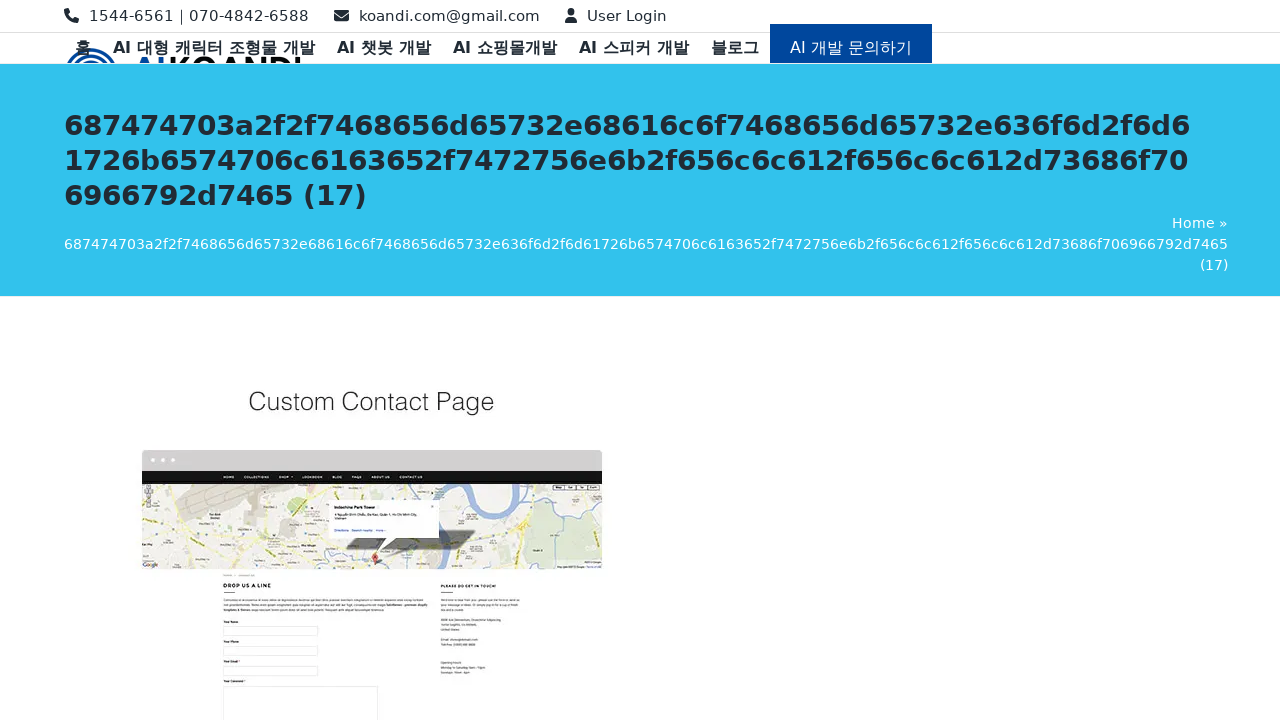

--- FILE ---
content_type: text/html; charset=UTF-8
request_url: https://ai.koandi.com/687474703a2f2f7468656d65732e68616c6f7468656d65732e636f6d2f6d61726b6574706c6163652f7472756e6b2f656c6c612f656c6c612d73686f706966792d7465-17/
body_size: 14708
content:
<!DOCTYPE html>
<html dir="ltr" lang="ko-KR" prefix="og: https://ogp.me/ns#" class="wpex-classic-style">
<head>
<meta charset="UTF-8">
<link rel="profile" href="https://gmpg.org/xfn/11">
<script>!function(e,c){e[c]=e[c]+(e[c]&&" ")+"quform-js"}(document.documentElement,"className");</script><title>687474703a2f2f7468656d65732e68616c6f7468656d65732e636f6d2f6d61726b6574706c6163652f7472756e6b2f656c6c612f656c6c612d73686f706966792d7465 (17) | AI 개발 코앤디</title>

		<!-- All in One SEO 4.9.3 - aioseo.com -->
	<meta name="robots" content="max-image-preview:large" />
	<meta name="author" content="koandi"/>
	<link rel="canonical" href="https://ai.koandi.com/687474703a2f2f7468656d65732e68616c6f7468656d65732e636f6d2f6d61726b6574706c6163652f7472756e6b2f656c6c612f656c6c612d73686f706966792d7465-17/" />
	<meta name="generator" content="All in One SEO (AIOSEO) 4.9.3" />
		<meta property="og:locale" content="ko_KR" />
		<meta property="og:site_name" content="AI 개발 코앤디 | AI 인공지능 챗봇 개발, AI 스피커 개발, 쇼핑몰 및 서비스 개발" />
		<meta property="og:type" content="article" />
		<meta property="og:title" content="687474703a2f2f7468656d65732e68616c6f7468656d65732e636f6d2f6d61726b6574706c6163652f7472756e6b2f656c6c612f656c6c612d73686f706966792d7465 (17) | AI 개발 코앤디" />
		<meta property="og:url" content="https://ai.koandi.com/687474703a2f2f7468656d65732e68616c6f7468656d65732e636f6d2f6d61726b6574706c6163652f7472756e6b2f656c6c612f656c6c612d73686f706966792d7465-17/" />
		<meta property="article:published_time" content="2017-09-13T00:56:12+00:00" />
		<meta property="article:modified_time" content="2017-09-13T00:56:12+00:00" />
		<meta name="twitter:card" content="summary_large_image" />
		<meta name="twitter:title" content="687474703a2f2f7468656d65732e68616c6f7468656d65732e636f6d2f6d61726b6574706c6163652f7472756e6b2f656c6c612f656c6c612d73686f706966792d7465 (17) | AI 개발 코앤디" />
		<script type="application/ld+json" class="aioseo-schema">
			{"@context":"https:\/\/schema.org","@graph":[{"@type":"BreadcrumbList","@id":"https:\/\/ai.koandi.com\/687474703a2f2f7468656d65732e68616c6f7468656d65732e636f6d2f6d61726b6574706c6163652f7472756e6b2f656c6c612f656c6c612d73686f706966792d7465-17\/#breadcrumblist","itemListElement":[{"@type":"ListItem","@id":"https:\/\/ai.koandi.com#listItem","position":1,"name":"Home","item":"https:\/\/ai.koandi.com","nextItem":{"@type":"ListItem","@id":"https:\/\/ai.koandi.com\/687474703a2f2f7468656d65732e68616c6f7468656d65732e636f6d2f6d61726b6574706c6163652f7472756e6b2f656c6c612f656c6c612d73686f706966792d7465-17\/#listItem","name":"687474703a2f2f7468656d65732e68616c6f7468656d65732e636f6d2f6d61726b6574706c6163652f7472756e6b2f656c6c612f656c6c612d73686f706966792d7465 (17)"}},{"@type":"ListItem","@id":"https:\/\/ai.koandi.com\/687474703a2f2f7468656d65732e68616c6f7468656d65732e636f6d2f6d61726b6574706c6163652f7472756e6b2f656c6c612f656c6c612d73686f706966792d7465-17\/#listItem","position":2,"name":"687474703a2f2f7468656d65732e68616c6f7468656d65732e636f6d2f6d61726b6574706c6163652f7472756e6b2f656c6c612f656c6c612d73686f706966792d7465 (17)","previousItem":{"@type":"ListItem","@id":"https:\/\/ai.koandi.com#listItem","name":"Home"}}]},{"@type":"ItemPage","@id":"https:\/\/ai.koandi.com\/687474703a2f2f7468656d65732e68616c6f7468656d65732e636f6d2f6d61726b6574706c6163652f7472756e6b2f656c6c612f656c6c612d73686f706966792d7465-17\/#itempage","url":"https:\/\/ai.koandi.com\/687474703a2f2f7468656d65732e68616c6f7468656d65732e636f6d2f6d61726b6574706c6163652f7472756e6b2f656c6c612f656c6c612d73686f706966792d7465-17\/","name":"687474703a2f2f7468656d65732e68616c6f7468656d65732e636f6d2f6d61726b6574706c6163652f7472756e6b2f656c6c612f656c6c612d73686f706966792d7465 (17) | AI \uac1c\ubc1c \ucf54\uc564\ub514","inLanguage":"ko-KR","isPartOf":{"@id":"https:\/\/ai.koandi.com\/#website"},"breadcrumb":{"@id":"https:\/\/ai.koandi.com\/687474703a2f2f7468656d65732e68616c6f7468656d65732e636f6d2f6d61726b6574706c6163652f7472756e6b2f656c6c612f656c6c612d73686f706966792d7465-17\/#breadcrumblist"},"author":{"@id":"https:\/\/ai.koandi.com\/author\/koandi\/#author"},"creator":{"@id":"https:\/\/ai.koandi.com\/author\/koandi\/#author"},"datePublished":"2017-09-13T09:56:12+09:00","dateModified":"2017-09-13T09:56:12+09:00"},{"@type":"Organization","@id":"https:\/\/ai.koandi.com\/#organization","name":"AI \uac1c\ubc1c \ucf54\uc564\ub514","description":"AI \uc778\uacf5\uc9c0\ub2a5 \ucc57\ubd07 \uac1c\ubc1c, AI \uc2a4\ud53c\ucee4 \uac1c\ubc1c, \uc1fc\ud551\ubab0 \ubc0f \uc11c\ube44\uc2a4 \uac1c\ubc1c","url":"https:\/\/ai.koandi.com\/"},{"@type":"Person","@id":"https:\/\/ai.koandi.com\/author\/koandi\/#author","url":"https:\/\/ai.koandi.com\/author\/koandi\/","name":"koandi","image":{"@type":"ImageObject","@id":"https:\/\/ai.koandi.com\/687474703a2f2f7468656d65732e68616c6f7468656d65732e636f6d2f6d61726b6574706c6163652f7472756e6b2f656c6c612f656c6c612d73686f706966792d7465-17\/#authorImage","url":"https:\/\/secure.gravatar.com\/avatar\/a21b869210cc6c008acb996020ac4c375c0f6e91f25203f8ea4594fb2e55a6f9?s=96&d=mm&r=g","width":96,"height":96,"caption":"koandi"}},{"@type":"WebSite","@id":"https:\/\/ai.koandi.com\/#website","url":"https:\/\/ai.koandi.com\/","name":"AI \uac1c\ubc1c \ucf54\uc564\ub514","description":"AI \uc778\uacf5\uc9c0\ub2a5 \ucc57\ubd07 \uac1c\ubc1c, AI \uc2a4\ud53c\ucee4 \uac1c\ubc1c, \uc1fc\ud551\ubab0 \ubc0f \uc11c\ube44\uc2a4 \uac1c\ubc1c","inLanguage":"ko-KR","publisher":{"@id":"https:\/\/ai.koandi.com\/#organization"}}]}
		</script>
		<!-- All in One SEO -->

<meta name="viewport" content="width=device-width, initial-scale=1">
<link rel='dns-prefetch' href='//stats.wp.com' />
<link rel='dns-prefetch' href='//use.fontawesome.com' />
<link rel='dns-prefetch' href='//v0.wordpress.com' />
<link rel='preconnect' href='//i0.wp.com' />
<link rel="alternate" type="application/rss+xml" title="AI 개발 코앤디 &raquo; 피드" href="https://ai.koandi.com/feed/" />
<link rel="alternate" type="application/rss+xml" title="AI 개발 코앤디 &raquo; 댓글 피드" href="https://ai.koandi.com/comments/feed/" />
<link rel="alternate" type="application/rss+xml" title="AI 개발 코앤디 &raquo; 687474703a2f2f7468656d65732e68616c6f7468656d65732e636f6d2f6d61726b6574706c6163652f7472756e6b2f656c6c612f656c6c612d73686f706966792d7465 (17) 댓글 피드" href="https://ai.koandi.com/feed/?attachment_id=694" />
<link rel="alternate" title="oEmbed (JSON)" type="application/json+oembed" href="https://ai.koandi.com/wp-json/oembed/1.0/embed?url=https%3A%2F%2Fai.koandi.com%2F687474703a2f2f7468656d65732e68616c6f7468656d65732e636f6d2f6d61726b6574706c6163652f7472756e6b2f656c6c612f656c6c612d73686f706966792d7465-17%2F" />
<link rel="alternate" title="oEmbed (XML)" type="text/xml+oembed" href="https://ai.koandi.com/wp-json/oembed/1.0/embed?url=https%3A%2F%2Fai.koandi.com%2F687474703a2f2f7468656d65732e68616c6f7468656d65732e636f6d2f6d61726b6574706c6163652f7472756e6b2f656c6c612f656c6c612d73686f706966792d7465-17%2F&#038;format=xml" />
<style id='wp-img-auto-sizes-contain-inline-css'>
img:is([sizes=auto i],[sizes^="auto," i]){contain-intrinsic-size:3000px 1500px}
/*# sourceURL=wp-img-auto-sizes-contain-inline-css */
</style>
<link rel='stylesheet' id='js_composer_front-css' href='https://ai.koandi.com/wp-content/plugins/js_composer/assets/css/js_composer.min.css?ver=7.6' media='all' />
<link rel='stylesheet' id='contact-form-7-css' href='https://ai.koandi.com/wp-content/plugins/contact-form-7/includes/css/styles.css?ver=6.1.4' media='all' />
<link rel='stylesheet' id='quform-css' href='https://ai.koandi.com/wp-content/plugins/quform/cache/quform.css?ver=1718270868' media='all' />
<link rel='stylesheet' id='tablepress-default-css' href='https://ai.koandi.com/wp-content/plugins/tablepress/css/build/default.css?ver=3.2.6' media='all' />
<link rel='stylesheet' id='wpex-tablepress-css' href='https://ai.koandi.com/wp-content/themes/Total/assets/css/frontend/tablepress.min.css?ver=6.4' media='all' />
<link rel='stylesheet' id='wpex-style-css' href='https://ai.koandi.com/wp-content/themes/Total/style.css?ver=6.4' media='all' />
<link rel='stylesheet' id='wpex-mobile-menu-breakpoint-max-css' href='https://ai.koandi.com/wp-content/themes/Total/assets/css/frontend/breakpoints/max.min.css?ver=6.4' media='only screen and (max-width:959px)' />
<link rel='stylesheet' id='wpex-mobile-menu-breakpoint-min-css' href='https://ai.koandi.com/wp-content/themes/Total/assets/css/frontend/breakpoints/min.min.css?ver=6.4' media='only screen and (min-width:960px)' />
<link rel='stylesheet' id='vcex-shortcodes-css' href='https://ai.koandi.com/wp-content/themes/Total/assets/css/frontend/vcex-shortcodes.min.css?ver=6.4' media='all' />
<style id='jetpack_facebook_likebox-inline-css'>
.widget_facebook_likebox {
	overflow: hidden;
}

/*# sourceURL=https://ai.koandi.com/wp-content/plugins/jetpack/modules/widgets/facebook-likebox/style.css */
</style>
<link rel='stylesheet' id='wpex-wpbakery-css' href='https://ai.koandi.com/wp-content/themes/Total/assets/css/frontend/wpbakery.min.css?ver=6.4' media='all' />
<link rel='stylesheet' id='bfa-font-awesome-css' href='https://use.fontawesome.com/releases/v5.15.4/css/all.css?ver=2.0.3' media='all' />
<link rel='stylesheet' id='bfa-font-awesome-v4-shim-css' href='https://use.fontawesome.com/releases/v5.15.4/css/v4-shims.css?ver=2.0.3' media='all' />
<style id='bfa-font-awesome-v4-shim-inline-css'>

			@font-face {
				font-family: 'FontAwesome';
				src: url('https://use.fontawesome.com/releases/v5.15.4/webfonts/fa-brands-400.eot'),
				url('https://use.fontawesome.com/releases/v5.15.4/webfonts/fa-brands-400.eot?#iefix') format('embedded-opentype'),
				url('https://use.fontawesome.com/releases/v5.15.4/webfonts/fa-brands-400.woff2') format('woff2'),
				url('https://use.fontawesome.com/releases/v5.15.4/webfonts/fa-brands-400.woff') format('woff'),
				url('https://use.fontawesome.com/releases/v5.15.4/webfonts/fa-brands-400.ttf') format('truetype'),
				url('https://use.fontawesome.com/releases/v5.15.4/webfonts/fa-brands-400.svg#fontawesome') format('svg');
			}

			@font-face {
				font-family: 'FontAwesome';
				src: url('https://use.fontawesome.com/releases/v5.15.4/webfonts/fa-solid-900.eot'),
				url('https://use.fontawesome.com/releases/v5.15.4/webfonts/fa-solid-900.eot?#iefix') format('embedded-opentype'),
				url('https://use.fontawesome.com/releases/v5.15.4/webfonts/fa-solid-900.woff2') format('woff2'),
				url('https://use.fontawesome.com/releases/v5.15.4/webfonts/fa-solid-900.woff') format('woff'),
				url('https://use.fontawesome.com/releases/v5.15.4/webfonts/fa-solid-900.ttf') format('truetype'),
				url('https://use.fontawesome.com/releases/v5.15.4/webfonts/fa-solid-900.svg#fontawesome') format('svg');
			}

			@font-face {
				font-family: 'FontAwesome';
				src: url('https://use.fontawesome.com/releases/v5.15.4/webfonts/fa-regular-400.eot'),
				url('https://use.fontawesome.com/releases/v5.15.4/webfonts/fa-regular-400.eot?#iefix') format('embedded-opentype'),
				url('https://use.fontawesome.com/releases/v5.15.4/webfonts/fa-regular-400.woff2') format('woff2'),
				url('https://use.fontawesome.com/releases/v5.15.4/webfonts/fa-regular-400.woff') format('woff'),
				url('https://use.fontawesome.com/releases/v5.15.4/webfonts/fa-regular-400.ttf') format('truetype'),
				url('https://use.fontawesome.com/releases/v5.15.4/webfonts/fa-regular-400.svg#fontawesome') format('svg');
				unicode-range: U+F004-F005,U+F007,U+F017,U+F022,U+F024,U+F02E,U+F03E,U+F044,U+F057-F059,U+F06E,U+F070,U+F075,U+F07B-F07C,U+F080,U+F086,U+F089,U+F094,U+F09D,U+F0A0,U+F0A4-F0A7,U+F0C5,U+F0C7-F0C8,U+F0E0,U+F0EB,U+F0F3,U+F0F8,U+F0FE,U+F111,U+F118-F11A,U+F11C,U+F133,U+F144,U+F146,U+F14A,U+F14D-F14E,U+F150-F152,U+F15B-F15C,U+F164-F165,U+F185-F186,U+F191-F192,U+F1AD,U+F1C1-F1C9,U+F1CD,U+F1D8,U+F1E3,U+F1EA,U+F1F6,U+F1F9,U+F20A,U+F247-F249,U+F24D,U+F254-F25B,U+F25D,U+F267,U+F271-F274,U+F279,U+F28B,U+F28D,U+F2B5-F2B6,U+F2B9,U+F2BB,U+F2BD,U+F2C1-F2C2,U+F2D0,U+F2D2,U+F2DC,U+F2ED,U+F328,U+F358-F35B,U+F3A5,U+F3D1,U+F410,U+F4AD;
			}
		
/*# sourceURL=bfa-font-awesome-v4-shim-inline-css */
</style>
<script src="https://ai.koandi.com/wp-includes/js/jquery/jquery.min.js?ver=3.7.1" id="jquery-core-js"></script>
<script src="https://ai.koandi.com/wp-includes/js/jquery/jquery-migrate.min.js?ver=3.4.1" id="jquery-migrate-js"></script>
<script id="wpex-core-js-extra">
var wpex_theme_params = {"selectArrowIcon":"\u003Cspan class=\"wpex-select-arrow__icon wpex-icon--sm wpex-flex wpex-icon\" aria-hidden=\"true\"\u003E\u003Csvg viewBox=\"0 0 24 24\" xmlns=\"http://www.w3.org/2000/svg\"\u003E\u003Crect fill=\"none\" height=\"24\" width=\"24\"/\u003E\u003Cg transform=\"matrix(0, -1, 1, 0, -0.115, 23.885)\"\u003E\u003Cpolygon points=\"17.77,3.77 16,2 6,12 16,22 17.77,20.23 9.54,12\"/\u003E\u003C/g\u003E\u003C/svg\u003E\u003C/span\u003E","customSelects":".widget_categories form,.widget_archive select,.vcex-form-shortcode select","scrollToHash":"1","localScrollFindLinks":"1","localScrollHighlight":"1","localScrollUpdateHash":"1","scrollToHashTimeout":"500","localScrollTargets":"li.local-scroll a, a.local-scroll, .local-scroll-link, .local-scroll-link \u003E a,.sidr-class-local-scroll-link,li.sidr-class-local-scroll \u003E span \u003E a,li.sidr-class-local-scroll \u003E a","scrollToBehavior":"smooth"};
//# sourceURL=wpex-core-js-extra
</script>
<script src="https://ai.koandi.com/wp-content/themes/Total/assets/js/frontend/core.min.js?ver=6.4" id="wpex-core-js" defer data-wp-strategy="defer"></script>
<script id="wpex-inline-js-after">
!function(){const e=document.querySelector("html"),t=()=>{const t=window.innerWidth-document.documentElement.clientWidth;t&&e.style.setProperty("--wpex-scrollbar-width",`${t}px`)};t(),window.addEventListener("resize",(()=>{t()}))}();
//# sourceURL=wpex-inline-js-after
</script>
<script id="wpex-mobile-menu-toggle-js-extra">
var wpex_mobile_menu_toggle_params = {"breakpoint":"959","i18n":{"openSubmenu":"Open submenu of %s","closeSubmenu":"Close submenu of %s"},"openSubmenuIcon":"\u003Cspan class=\"wpex-open-submenu__icon wpex-transition-transform wpex-duration-300 wpex-icon\" aria-hidden=\"true\"\u003E\u003Csvg xmlns=\"http://www.w3.org/2000/svg\" viewBox=\"0 0 448 512\"\u003E\u003Cpath d=\"M201.4 342.6c12.5 12.5 32.8 12.5 45.3 0l160-160c12.5-12.5 12.5-32.8 0-45.3s-32.8-12.5-45.3 0L224 274.7 86.6 137.4c-12.5-12.5-32.8-12.5-45.3 0s-12.5 32.8 0 45.3l160 160z\"/\u003E\u003C/svg\u003E\u003C/span\u003E"};
//# sourceURL=wpex-mobile-menu-toggle-js-extra
</script>
<script src="https://ai.koandi.com/wp-content/themes/Total/assets/js/frontend/mobile-menu/toggle.min.js?ver=6.4" id="wpex-mobile-menu-toggle-js" defer data-wp-strategy="defer"></script>
<script src="https://ai.koandi.com/wp-content/themes/Total/assets/js/frontend/wp/comment-reply.min.js?ver=2.7.0" id="wpex-comment-reply-js" defer data-wp-strategy="defer"></script>
<script></script><link rel="https://api.w.org/" href="https://ai.koandi.com/wp-json/" /><link rel="alternate" title="JSON" type="application/json" href="https://ai.koandi.com/wp-json/wp/v2/media/694" /><link rel="EditURI" type="application/rsd+xml" title="RSD" href="https://ai.koandi.com/xmlrpc.php?rsd" />
<meta name="generator" content="WordPress 6.9" />
<link rel='shortlink' href='https://wp.me/aaIZua-bc' />
<script type="text/javascript">
(function(url){
	if(/(?:Chrome\/26\.0\.1410\.63 Safari\/537\.31|WordfenceTestMonBot)/.test(navigator.userAgent)){ return; }
	var addEvent = function(evt, handler) {
		if (window.addEventListener) {
			document.addEventListener(evt, handler, false);
		} else if (window.attachEvent) {
			document.attachEvent('on' + evt, handler);
		}
	};
	var removeEvent = function(evt, handler) {
		if (window.removeEventListener) {
			document.removeEventListener(evt, handler, false);
		} else if (window.detachEvent) {
			document.detachEvent('on' + evt, handler);
		}
	};
	var evts = 'contextmenu dblclick drag dragend dragenter dragleave dragover dragstart drop keydown keypress keyup mousedown mousemove mouseout mouseover mouseup mousewheel scroll'.split(' ');
	var logHuman = function() {
		if (window.wfLogHumanRan) { return; }
		window.wfLogHumanRan = true;
		var wfscr = document.createElement('script');
		wfscr.type = 'text/javascript';
		wfscr.async = true;
		wfscr.src = url + '&r=' + Math.random();
		(document.getElementsByTagName('head')[0]||document.getElementsByTagName('body')[0]).appendChild(wfscr);
		for (var i = 0; i < evts.length; i++) {
			removeEvent(evts[i], logHuman);
		}
	};
	for (var i = 0; i < evts.length; i++) {
		addEvent(evts[i], logHuman);
	}
})('//ai.koandi.com/?wordfence_lh=1&hid=90CAC86A481E9395D4BF316CE8F5F2AD');
</script>	<style>img#wpstats{display:none}</style>
		<link rel="icon" href="https://i0.wp.com/ai.koandi.com/wp-content/uploads/2019/02/favicon-32.png?fit=32%2C32&#038;ssl=1" sizes="32x32"><link rel="shortcut icon" href="https://i0.wp.com/ai.koandi.com/wp-content/uploads/2019/02/favicon-32.png?fit=32%2C32&#038;ssl=1"><link rel="apple-touch-icon" href="https://i0.wp.com/ai.koandi.com/wp-content/uploads/2019/02/favicon-57.png?fit=57%2C57&#038;ssl=1" sizes="57x57" ><link rel="apple-touch-icon" href="https://i0.wp.com/ai.koandi.com/wp-content/uploads/2019/02/favicon-76.png?fit=76%2C76&#038;ssl=1" sizes="76x76" ><link rel="apple-touch-icon" href="https://i0.wp.com/ai.koandi.com/wp-content/uploads/2019/02/favicon-120.png?fit=120%2C120&#038;ssl=1" sizes="120x120"><link rel="apple-touch-icon" href="https://i0.wp.com/ai.koandi.com/wp-content/uploads/2019/02/favicon-152.png?fit=152%2C152&#038;ssl=1" sizes="114x114"><noscript><style>body:not(.content-full-screen) .wpex-vc-row-stretched[data-vc-full-width-init="false"]{visibility:visible;}</style></noscript><script>function setREVStartSize(e){
			//window.requestAnimationFrame(function() {
				window.RSIW = window.RSIW===undefined ? window.innerWidth : window.RSIW;
				window.RSIH = window.RSIH===undefined ? window.innerHeight : window.RSIH;
				try {
					var pw = document.getElementById(e.c).parentNode.offsetWidth,
						newh;
					pw = pw===0 || isNaN(pw) || (e.l=="fullwidth" || e.layout=="fullwidth") ? window.RSIW : pw;
					e.tabw = e.tabw===undefined ? 0 : parseInt(e.tabw);
					e.thumbw = e.thumbw===undefined ? 0 : parseInt(e.thumbw);
					e.tabh = e.tabh===undefined ? 0 : parseInt(e.tabh);
					e.thumbh = e.thumbh===undefined ? 0 : parseInt(e.thumbh);
					e.tabhide = e.tabhide===undefined ? 0 : parseInt(e.tabhide);
					e.thumbhide = e.thumbhide===undefined ? 0 : parseInt(e.thumbhide);
					e.mh = e.mh===undefined || e.mh=="" || e.mh==="auto" ? 0 : parseInt(e.mh,0);
					if(e.layout==="fullscreen" || e.l==="fullscreen")
						newh = Math.max(e.mh,window.RSIH);
					else{
						e.gw = Array.isArray(e.gw) ? e.gw : [e.gw];
						for (var i in e.rl) if (e.gw[i]===undefined || e.gw[i]===0) e.gw[i] = e.gw[i-1];
						e.gh = e.el===undefined || e.el==="" || (Array.isArray(e.el) && e.el.length==0)? e.gh : e.el;
						e.gh = Array.isArray(e.gh) ? e.gh : [e.gh];
						for (var i in e.rl) if (e.gh[i]===undefined || e.gh[i]===0) e.gh[i] = e.gh[i-1];
											
						var nl = new Array(e.rl.length),
							ix = 0,
							sl;
						e.tabw = e.tabhide>=pw ? 0 : e.tabw;
						e.thumbw = e.thumbhide>=pw ? 0 : e.thumbw;
						e.tabh = e.tabhide>=pw ? 0 : e.tabh;
						e.thumbh = e.thumbhide>=pw ? 0 : e.thumbh;
						for (var i in e.rl) nl[i] = e.rl[i]<window.RSIW ? 0 : e.rl[i];
						sl = nl[0];
						for (var i in nl) if (sl>nl[i] && nl[i]>0) { sl = nl[i]; ix=i;}
						var m = pw>(e.gw[ix]+e.tabw+e.thumbw) ? 1 : (pw-(e.tabw+e.thumbw)) / (e.gw[ix]);
						newh =  (e.gh[ix] * m) + (e.tabh + e.thumbh);
					}
					var el = document.getElementById(e.c);
					if (el!==null && el) el.style.height = newh+"px";
					el = document.getElementById(e.c+"_wrapper");
					if (el!==null && el) {
						el.style.height = newh+"px";
						el.style.display = "block";
					}
				} catch(e){
					console.log("Failure at Presize of Slider:" + e)
				}
			//});
		  };</script>
		<style id="wp-custom-css">
			/*----------- 프론트의 에디터 버튼 삭제 -----------*/.post-edit{padding:40px 0 60px;display:none;}/*----------- 큐폼 수정 -----------*/.iphorm-element-spacer{padding-bottom:20px;}.iphorm-group-alignment-proportional >.iphorm-group-elements >.iphorm-group-row >.iphorm-element-wrap .iphorm-element-spacer{padding:0 10px 20px 0;}/*----------- 푸터 뉴스 수정 -----------*/.vcex-recent-news-entry{position:relative;margin:0;padding-left:85px;width:auto !important;padding-bottom:10px;margin-bottom:10px;border-bottom:1px solid #eee;}/*----------- 사이트바 수정 -----------*/#sidebar{border:1px solid #dedede;}/*----------- 탑바 수정 -----------*/#top-bar-wrap{border-bottom:1px solid #dedede;font-size:0.923em;}/*----------- 블로그 제목 영영 수정 -----------*/.page-header{margin:0 auto 40px;padding:20px 0;position:relative;background-color:#32C2EC;border:0;border-top:1px solid #eee;border-bottom:1px solid #eee;}/*----------- 블로그 뉴스 리스트 수정 -----------*/.vcex-recent-news-entry{border-bottom:1px solid #dedede;}/*----------- 사이드바 테그 수정 -----------*/#main .tagcloud a,.post-tags a{color:#555;border:1px solid #dedede;background:#f7f7f7;}/*----------- 페이지 타이틀 폰트 수정 -----------*/.page-header.background-image-page-header .page-header-title{position:relative;z-index:2;color:#fff;max-width:100%;font-size:3.231em;font-weight:700;max-width:100% !important;}		</style>
		<noscript><style> .wpb_animate_when_almost_visible { opacity: 1; }</style></noscript><style data-type="wpex-css" id="wpex-css">/*FOOTER BUILDER*/#footer-builder{background-color:#333333;}/*TYPOGRAPHY*/:root{--wpex-body-font-size:16px;--wpex-body-color:#212b35;}:root{--wpex-heading-font-weight:600;--wpex-heading-color:#212b35;}#site-logo .site-logo-text{text-transform:uppercase;}.main-navigation-ul .link-inner{font-weight:600;font-size:16px;text-transform:uppercase;}.wpex-mobile-menu,#sidr-main{text-transform:uppercase;}.footer-callout-content{font-size:24px;line-height:54px;}#copyright{font-size:12px;letter-spacing:1.5px;text-transform:uppercase;}/*ADVANCED STYLING CSS*/#site-logo .logo-img{max-height:60px;width:auto;}/*CUSTOMIZER STYLING*/:root{--wpex-accent:#00479d;--wpex-accent-alt:#00479d;--wpex-btn-border-radius:0px;--wpex-btn-bg:#00479d;--wpex-hover-btn-bg:#c73412;--wpex-pagination-font-size:18px;--wpex-pagination-border-color:#00479d;--wpex-pagination-link-color:#00479d;--wpex-hover-pagination-link-color:#ffffff;--wpex-active-pagination-link-color:#ffffff;--wpex-active-pagination-link-color:#ffffff;--wpex-pagination-link-bg:#ffffff;--wpex-hover-pagination-link-bg:#00479d;--wpex-active-pagination-link-bg:#00479d;--wpex-active-pagination-link-bg:#00479d;--wpex-site-logo-color:#32c2ec;--wpex-vc-column-inner-margin-bottom:0px;}.page-header.wpex-supports-mods .page-header-title{color:#212b35;}.site-breadcrumbs{color:#ffffff;}.site-breadcrumbs .sep{color:#ffffff;}.site-breadcrumbs a{color:#ffffff;}.site-breadcrumbs a:hover{color:#ffffff;}#site-scroll-top{font-size:24px;border-radius:0px!important;background-color:#00479d;color:#ffffff;}#site-scroll-top:hover{background-color:#c73412;color:#ffffff;}:root,.site-boxed.wpex-responsive #wrap{--wpex-container-width:1200px;}#top-bar{--wpex-link-color:#212b35;padding-block-start:5px;padding-block-end:5px;}.header-padding{padding-block-start:15px;padding-block-end:15px;}#site-navigation-wrap{--wpex-main-nav-link-color:#212b35;--wpex-hover-main-nav-link-color:#212b35;--wpex-active-main-nav-link-color:#212b35;--wpex-hover-main-nav-link-color:#00479d;--wpex-active-main-nav-link-color:#00479d;}#mobile-menu,#mobile-icons-menu{--wpex-link-color:#333333;--wpex-hover-link-color:#333333;--wpex-hover-link-color:#9c5d90;}.mobile-toggle-nav{--wpex-hover-link-color:#9c5d90;}#sidebar{background-color:#f9f9f9;padding:40px 20px 20px 20px;}#footer-callout-wrap{padding-block-start:18px;padding-block-end:18px;background-color:#2995dc;border-top-color:#2995dc;border-bottom-color:#2995dc;color:#ffffff;}#footer-callout .theme-button{background:#245094;}#footer-callout .theme-button:hover{background:#dd3333;}#footer-bottom{padding:15px 0;background-color:#313131;--wpex-link-color:#dddddd;--wpex-hover-link-color:#dddddd;}</style><link rel='stylesheet' id='rs-plugin-settings-css' href='//ai.koandi.com/wp-content/plugins/revslider/sr6/assets/css/rs6.css?ver=6.7.13' media='all' />
<style id='rs-plugin-settings-inline-css'>
#rs-demo-id {}
/*# sourceURL=rs-plugin-settings-inline-css */
</style>
</head>

<body data-rsssl=1 class="attachment wp-singular attachment-template-default single single-attachment postid-694 attachmentid-694 attachment-jpeg wp-custom-logo wp-embed-responsive wp-theme-Total wpex-theme wpex-responsive full-width-main-layout no-composer wpex-live-site wpex-has-primary-bottom-spacing site-full-width content-full-width has-topbar hasnt-overlay-header has-mobile-menu wpex-mobile-toggle-menu-icon_buttons wpex-no-js wpb-js-composer js-comp-ver-7.6 vc_responsive">

	
<a href="#content" class="skip-to-content">Skip to content</a>

	
	<span data-ls_id="#site_top" tabindex="-1"></span>
	<div id="outer-wrap" class="wpex-overflow-clip">
		
		
		
		<div id="wrap" class="wpex-clr">

			
			<div id="top-bar-wrap" class="wpex-border-b wpex-border-main wpex-border-solid wpex-text-sm wpex-print-hidden">
			<div id="top-bar" class="container wpex-relative wpex-py-15 wpex-md-flex wpex-justify-between wpex-items-center wpex-text-center wpex-md-text-initial">
	<div id="top-bar-content" class="has-content top-bar-left wpex-clr"><span  style="color:#212B35;margin-right:5px;font-size:;" class="wpex-icon" aria-hidden="true"><svg xmlns="http://www.w3.org/2000/svg" viewBox="0 0 512 512"><path d="M164.9 24.6c-7.7-18.6-28-28.5-47.4-23.2l-88 24C12.1 30.2 0 46 0 64C0 311.4 200.6 512 448 512c18 0 33.8-12.1 38.6-29.5l24-88c5.3-19.4-4.6-39.7-23.2-47.4l-96-40c-16.3-6.8-35.2-2.1-46.3 11.6L304.7 368C234.3 334.7 177.3 277.7 144 207.3L193.3 167c13.7-11.2 18.4-30 11.6-46.3l-40-96z"/></svg></span> 1544-6561｜070-4842-6588 <span  style="color:#212B35;margin-left:20px;margin-right:5px;font-size:;" class="wpex-icon" aria-hidden="true"><svg xmlns="http://www.w3.org/2000/svg" viewBox="0 0 512 512"><path d="M48 64C21.5 64 0 85.5 0 112c0 15.1 7.1 29.3 19.2 38.4L236.8 313.6c11.4 8.5 27 8.5 38.4 0L492.8 150.4c12.1-9.1 19.2-23.3 19.2-38.4c0-26.5-21.5-48-48-48H48zM0 176V384c0 35.3 28.7 64 64 64H448c35.3 0 64-28.7 64-64V176L294.4 339.2c-22.8 17.1-54 17.1-76.8 0L0 176z"/></svg></span> koandi.com@gmail.com <span  style="color:#212B35;margin-left:20px;margin-right:5px;font-size:;" class="wpex-icon" aria-hidden="true"><svg xmlns="http://www.w3.org/2000/svg" viewBox="0 0 448 512"><path d="M224 256A128 128 0 1 0 224 0a128 128 0 1 0 0 256zm-45.7 48C79.8 304 0 383.8 0 482.3C0 498.7 13.3 512 29.7 512H418.3c16.4 0 29.7-13.3 29.7-29.7C448 383.8 368.2 304 269.7 304H178.3z"/></svg></span> <a href="https://ai.koandi.com/wp-login.php" class="login">User Login</a></div>

</div>
		</div>
		<header id="site-header" class="header-one dyn-styles wpex-print-hidden wpex-relative wpex-clr">
				<div id="site-header-inner" class="header-one-inner header-padding container wpex-relative wpex-h-100 wpex-py-30 wpex-clr">
<div id="site-logo" class="site-branding header-one-logo logo-padding wpex-flex wpex-items-center wpex-float-left wpex-h-100">
	<div id="site-logo-inner" ><a id="site-logo-link" href="https://ai.koandi.com/" rel="home" class="main-logo"><img src="https://ai.koandi.com/wp-content/uploads/2019/02/AI_Logo_h60.png" alt="AI 개발 코앤디" class="logo-img wpex-h-auto wpex-max-w-100 wpex-align-middle" width="237" height="60" data-no-retina data-skip-lazy fetchpriority="high" srcset="https://ai.koandi.com/wp-content/uploads/2019/02/AI_Logo_h60.png 1x,https://ai.koandi.com/wp-content/uploads/2019/02/AI_LOGO_h120.png 2x"></a></div>

</div>

<div id="site-navigation-wrap" class="navbar-style-one navbar-fixed-height navbar-fixed-line-height wpex-dropdowns-caret wpex-stretch-megamenus hide-at-mm-breakpoint wpex-clr wpex-print-hidden">
	<nav id="site-navigation" class="navigation main-navigation main-navigation-one wpex-clr" aria-label="Main menu"><ul id="menu-main_menu2" class="main-navigation-ul dropdown-menu wpex-dropdown-menu wpex-dropdown-menu--onhover"><li id="menu-item-460" class="menu-item menu-item-type-post_type menu-item-object-page menu-item-home menu-item-460"><a href="https://ai.koandi.com/"><span class="link-inner">홈</span></a></li>
<li id="menu-item-1130" class="menu-item menu-item-type-post_type menu-item-object-page menu-item-1130"><a href="https://ai.koandi.com/ai-%eb%8c%80%ed%98%95-%ec%ba%90%eb%a6%ad%ed%84%b0-%ec%a1%b0%ed%98%95%eb%ac%bc-%ea%b0%9c%eb%b0%9c/"><span class="link-inner">AI 대형 캐릭터 조형물 개발</span></a></li>
<li id="menu-item-986" class="menu-item menu-item-type-post_type menu-item-object-page menu-item-986"><a href="https://ai.koandi.com/ai-%ec%b1%97%eb%b4%87-%ea%b0%9c%eb%b0%9c/"><span class="link-inner">AI 챗봇 개발</span></a></li>
<li id="menu-item-1018" class="menu-item menu-item-type-post_type menu-item-object-page menu-item-1018"><a href="https://ai.koandi.com/ai-%ec%87%bc%ed%95%91%eb%aa%b0%ea%b0%9c%eb%b0%9c/"><span class="link-inner">AI 쇼핑몰개발</span></a></li>
<li id="menu-item-1056" class="menu-item menu-item-type-post_type menu-item-object-page menu-item-1056"><a href="https://ai.koandi.com/ai-%ec%8a%a4%ed%94%bc%ec%bb%a4-%ea%b0%9c%eb%b0%9c/"><span class="link-inner">AI 스피커 개발</span></a></li>
<li id="menu-item-534" class="menu-item menu-item-type-post_type menu-item-object-page menu-item-534"><a href="https://ai.koandi.com/ai-%eb%b8%94%eb%a1%9c%ea%b7%b8/"><span class="link-inner">블로그</span></a></li>
<li id="menu-item-434" class="menu-button menu-item menu-item-type-post_type menu-item-object-page menu-item-434"><a href="https://ai.koandi.com/ai-%ea%b0%9c%eb%b0%9c-%eb%ac%b8%ec%9d%98%ed%95%98%ea%b8%b0/"><span class="link-inner">AI 개발 문의하기</span></a></li>
</ul></nav>
</div>


<div id="mobile-menu" class="wpex-mobile-menu-toggle show-at-mm-breakpoint wpex-flex wpex-items-center wpex-absolute wpex-top-50 -wpex-translate-y-50 wpex-right-0">
	<div class="wpex-inline-flex wpex-items-center"><a href="#" class="mobile-menu-toggle" role="button" aria-expanded="false"><span class="mobile-menu-toggle__icon wpex-flex"><span class="wpex-hamburger-icon wpex-hamburger-icon--inactive wpex-hamburger-icon--animate" aria-hidden="true"><span></span></span></span><span class="screen-reader-text" data-open-text>Open mobile menu</span><span class="screen-reader-text" data-open-text>Close mobile menu</span></a></div>
</div>

</div>
			</header>

			
			<main id="main" class="site-main wpex-clr">

				
<header class="page-header has-aside default-page-header wpex-relative wpex-mb-40 wpex-surface-2 wpex-py-20 wpex-border-t wpex-border-b wpex-border-solid wpex-border-surface-3 wpex-text-2 wpex-supports-mods">

	
	<div class="page-header-inner container wpex-md-flex wpex-md-flex-wrap wpex-md-items-center wpex-md-justify-between">
<div class="page-header-content wpex-md-mr-15">

<h1 class="page-header-title wpex-block wpex-m-0 wpex-text-2xl">

	<span>687474703a2f2f7468656d65732e68616c6f7468656d65732e636f6d2f6d61726b6574706c6163652f7472756e6b2f656c6c612f656c6c612d73686f706966792d7465 (17)</span>

</h1>

</div>
<div class="page-header-aside wpex-md-text-right"><nav class="site-breadcrumbs position-page_header_aside wpex-text-4 wpex-text-sm" aria-label="You are here:"><span class="breadcrumb-trail"><span class="trail-begin"><a href="https://ai.koandi.com/" rel="home"><span>Home</span></a></span><span class="sep sep-1"> &raquo </span><span class="trail-end">687474703a2f2f7468656d65732e68616c6f7468656d65732e636f6d2f6d61726b6574706c6163652f7472756e6b2f656c6c612f656c6c612d73686f706966792d7465 (17)</span></span></nav></div></div>

	
</header>


	<div class="container wpex-clr">

		
		<div id="primary" class="content-area">

			
			<div id="content" class="site-content">

				
				
						<div id="attachment-post-media"><img width="615" height="516" src="https://i0.wp.com/ai.koandi.com/wp-content/uploads/2017/09/687474703a2f2f7468656d65732e68616c6f7468656d65732e636f6d2f6d61726b6574706c6163652f7472756e6b2f656c6c612f656c6c612d73686f706966792d7465-17.jpg?fit=615%2C516&amp;ssl=1" class="wpex-align-middle" alt="" decoding="async" fetchpriority="high" srcset="https://i0.wp.com/ai.koandi.com/wp-content/uploads/2017/09/687474703a2f2f7468656d65732e68616c6f7468656d65732e636f6d2f6d61726b6574706c6163652f7472756e6b2f656c6c612f656c6c612d73686f706966792d7465-17.jpg?w=615&amp;ssl=1 615w, https://i0.wp.com/ai.koandi.com/wp-content/uploads/2017/09/687474703a2f2f7468656d65732e68616c6f7468656d65732e636f6d2f6d61726b6574706c6163652f7472756e6b2f656c6c612f656c6c612d73686f706966792d7465-17.jpg?resize=386%2C324&amp;ssl=1 386w, https://i0.wp.com/ai.koandi.com/wp-content/uploads/2017/09/687474703a2f2f7468656d65732e68616c6f7468656d65732e636f6d2f6d61726b6574706c6163652f7472756e6b2f656c6c612f656c6c612d73686f706966792d7465-17.jpg?resize=536%2C450&amp;ssl=1 536w, https://i0.wp.com/ai.koandi.com/wp-content/uploads/2017/09/687474703a2f2f7468656d65732e68616c6f7468656d65732e636f6d2f6d61726b6574706c6163652f7472756e6b2f656c6c612f656c6c612d73686f706966792d7465-17.jpg?resize=500%2C420&amp;ssl=1 500w, https://i0.wp.com/ai.koandi.com/wp-content/uploads/2017/09/687474703a2f2f7468656d65732e68616c6f7468656d65732e636f6d2f6d61726b6574706c6163652f7472756e6b2f656c6c612f656c6c612d73686f706966792d7465-17.jpg?resize=596%2C500&amp;ssl=1 596w" sizes="(max-width: 615px) 100vw, 615px" data-attachment-id="694" data-permalink="https://ai.koandi.com/687474703a2f2f7468656d65732e68616c6f7468656d65732e636f6d2f6d61726b6574706c6163652f7472756e6b2f656c6c612f656c6c612d73686f706966792d7465-17/" data-orig-file="https://i0.wp.com/ai.koandi.com/wp-content/uploads/2017/09/687474703a2f2f7468656d65732e68616c6f7468656d65732e636f6d2f6d61726b6574706c6163652f7472756e6b2f656c6c612f656c6c612d73686f706966792d7465-17.jpg?fit=615%2C516&amp;ssl=1" data-orig-size="615,516" data-comments-opened="1" data-image-meta="{&quot;aperture&quot;:&quot;0&quot;,&quot;credit&quot;:&quot;&quot;,&quot;camera&quot;:&quot;&quot;,&quot;caption&quot;:&quot;&quot;,&quot;created_timestamp&quot;:&quot;0&quot;,&quot;copyright&quot;:&quot;&quot;,&quot;focal_length&quot;:&quot;0&quot;,&quot;iso&quot;:&quot;0&quot;,&quot;shutter_speed&quot;:&quot;0&quot;,&quot;title&quot;:&quot;&quot;,&quot;orientation&quot;:&quot;0&quot;}" data-image-title="687474703a2f2f7468656d65732e68616c6f7468656d65732e636f6d2f6d61726b6574706c6163652f7472756e6b2f656c6c612f656c6c612d73686f706966792d7465 (17)" data-image-description="" data-image-caption="" data-medium-file="https://i0.wp.com/ai.koandi.com/wp-content/uploads/2017/09/687474703a2f2f7468656d65732e68616c6f7468656d65732e636f6d2f6d61726b6574706c6163652f7472756e6b2f656c6c612f656c6c612d73686f706966792d7465-17.jpg?fit=615%2C516&amp;ssl=1" data-large-file="https://i0.wp.com/ai.koandi.com/wp-content/uploads/2017/09/687474703a2f2f7468656d65732e68616c6f7468656d65732e636f6d2f6d61726b6574706c6163652f7472756e6b2f656c6c612f656c6c612d73686f706966792d7465-17.jpg?fit=615%2C516&amp;ssl=1" /></div>

						<div id="attachment-post-content" class="entry wpex-mt-20 wpex-clr"></div>

						<div id="attachment-post-footer" class="wpex-mt-20 wpex-last-mb-0">
							<strong>Downloads</strong>: <a href="https://i0.wp.com/ai.koandi.com/wp-content/uploads/2017/09/687474703a2f2f7468656d65732e68616c6f7468656d65732e636f6d2f6d61726b6574706c6163652f7472756e6b2f656c6c612f656c6c612d73686f706966792d7465-17.jpg?fit=615%2C516&#038;ssl=1" download>full (615x516)</a> | <a href="https://i0.wp.com/ai.koandi.com/wp-content/uploads/2017/09/687474703a2f2f7468656d65732e68616c6f7468656d65732e636f6d2f6d61726b6574706c6163652f7472756e6b2f656c6c612f656c6c612d73686f706966792d7465-17.jpg?resize=386%2C324&#038;ssl=1" download>thumbnail (386x324)</a>						</div>

					
				
				
			</div>

			
		</div>

		
	</div>


			
		</main>

		
		
<div id="footer-callout-wrap" class="wpex-surface-2 wpex-text-2 wpex-py-30 wpex-border-solid wpex-border-surface-3 wpex-border-y wpex-print-hidden">
	<div id="footer-callout" class="container wpex-md-flex wpex-md-items-center">
					<div id="footer-callout-left" class="footer-callout-content wpex-text-xl wpex-md-flex-grow wpex-md-w-75">AI 개발 문의하기</div>
							<div id="footer-callout-right" class="footer-callout-button wpex-mt-20 wpex-md-w-25 wpex-md-pl-20 wpex-md-mt-0"><a href="https://ai.koandi.com/ai-%EA%B0%9C%EB%B0%9C-%EB%AC%B8%EC%9D%98%ED%95%98%EA%B8%B0/" class="footer-callout-button-link theme-button wpex-flex wpex-items-center wpex-justify-center wpex-m-0 wpex-py-15 wpex-px-20 wpex-text-lg"><span class="footer-callout-button-text">문의하기</span><span class="footer-callout-button-icon theme-button-icon-right wpex-icon wpex-icon--bidi" aria-hidden="true"><svg xmlns="http://www.w3.org/2000/svg" viewBox="0 0 512 512"><path d="M470.6 278.6c12.5-12.5 12.5-32.8 0-45.3l-160-160c-12.5-12.5-32.8-12.5-45.3 0s-12.5 32.8 0 45.3L402.7 256 265.4 393.4c-12.5 12.5-12.5 32.8 0 45.3s32.8 12.5 45.3 0l160-160zm-352 160l160-160c12.5-12.5 12.5-32.8 0-45.3l-160-160c-12.5-12.5-32.8-12.5-45.3 0s-12.5 32.8 0 45.3L210.7 256 73.4 393.4c-12.5 12.5-12.5 32.8 0 45.3s32.8 12.5 45.3 0z"/></svg></span></a></div>
						</div>
</div>

	<footer id="footer-builder" class="footer-builder">
		<div class="footer-builder-content container entry wpex-clr">
			<style>.vc_custom_1517446207557{border-top-width: 1px !important;padding-top: 60px !important;padding-bottom: 60px !important;background-color: #f4f4f4 !important;border-top-color: #dedede !important;border-top-style: solid !important;}.vc_custom_1498529611805{padding-top: 60px !important;padding-bottom: 60px !important;}</style><div class="vc_row wpb_row vc_row-fluid vc_custom_1517446207557 vc_column-gap-25 wpex-vc-full-width-row wpex-vc-full-width-row--centered wpex-relative wpex-vc_row-has-fill wpex-vc-reset-negative-margin"><div class="wpb_column vc_column_container vc_col-sm-4"><div class="vc_column-inner"><div class="wpb_wrapper"><div  class="wpb_widgetised_column wpb_content_element">
		<div class="wpb_wrapper">
			
			
		</div>
	</div>
</div></div></div><div class="wpb_column vc_column_container vc_col-sm-4"><div class="vc_column-inner"><div class="wpb_wrapper"><div  class="wpb_widgetised_column wpb_content_element">
		<div class="wpb_wrapper">
			
			
		</div>
	</div>
</div></div></div><div class="wpb_column vc_column_container vc_col-sm-4"><div class="vc_column-inner"><div class="wpb_wrapper"><div  class="wpb_widgetised_column wpb_content_element">
		<div class="wpb_wrapper">
			
			
		</div>
	</div>
</div></div></div></div><div class="vc_row wpb_row vc_row-fluid vc_custom_1498529611805 wpex-vc-full-width-row wpex-vc-full-width-row--centered wpex-relative typography-light"><div class="wpb_column vc_column_container vc_col-sm-4"><div class="vc_column-inner"><div class="wpb_wrapper"><style>.vcex-heading.vcex_6976ee9d693a1{color:rgba(255,255,255,0.81);font-size:22px;}</style><div class="vcex-heading vcex-heading-plain vcex-module wpex-heading wpex-text-2xl vcex_6976ee9d693a1"><span class="vcex-heading-inner wpex-inline-block">About Us</span></div><div class="vcex-module vcex-divider vcex-divider-solid vcex-divider-left wpex-mr-auto wpex-max-w-100 wpex-block wpex-h-0 wpex-border-b wpex-border-solid wpex-border-main" style="width:100px;margin-block-start:5px;margin-block-end:20px;border-bottom-width:3px;border-color:rgba(255,255,255,0.8);"></div>
	<div class="wpb_text_column wpb_content_element" >
		<div class="wpb_wrapper">
			<p>회사명: (주) 코앤디<br />
브랜드: AI 개발 코앤디<br />
대표자명: 김세일<br />
대표전화: 1544-6561 / 070-4842-6588<br />
email: koandi.com@gmail.com<br />
본사: 서울특별시 중구 후암로 110 서울시티타워 22층<br />
부산영업소: 부산광역시 부산진구 동천로 109 삼한골든게이트 빌딩 9층<br />
광주영업소: 광주광역시 서구 치평동 1176-3 상무타워 5층<br />
일본본사 : 沖縄県那覇市具志1-1-11 新建託高良ビル201号</p>

		</div>
	</div>
</div></div></div><div class="wpb_column vc_column_container vc_col-sm-4"><div class="vc_column-inner"><div class="wpb_wrapper"><style>.vcex-heading.vcex_6976ee9d69c8d{color:rgba(255,255,255,0.81);font-size:22px;}</style><div class="vcex-heading vcex-heading-plain vcex-module wpex-heading wpex-text-2xl vcex_6976ee9d69c8d"><span class="vcex-heading-inner wpex-inline-block">News</span></div><div class="vcex-module vcex-divider vcex-divider-solid vcex-divider-left wpex-mr-auto wpex-max-w-100 wpex-block wpex-h-0 wpex-border-b wpex-border-solid wpex-border-main" style="width:100px;margin-block-start:5px;margin-block-end:20px;border-bottom-width:3px;border-color:rgba(255,255,255,0.8);"></div><style>.vcex-recent-news-wrap.vcex_6976ee9d6a2ac .vcex-recent-news-entry-title-heading{font-size:18px;}</style><div class="vcex-recent-news-wrap vcex-module vcex_6976ee9d6a2ac"><div class="vcex-recent-news wpex-clr wpex-last-divider-none"><div class="vcex-recent-news-entry-wrap vcex-grid-item col-1"><article class="vcex-recent-news-entry wpex-flex post-1046 post type-post status-publish format-standard hentry category-ai- entry no-media"><div class="vcex-news-entry-details wpex-flex-grow entry-details wpex-first-mt-0 wpex-last-mb-0 wpex-clr"><header class="vcex-recent-news-entry-title"><h2 class="vcex-recent-news-entry-title-heading wpex-text-lg entry-title wpex-mb-5"><a href="https://ai.koandi.com/chatbase%eb%a1%9c-ai-%ea%b8%b0%eb%b0%98%ec%9d%98-%ea%b3%a0%ea%b0%9d-%ec%84%9c%eb%b9%84%ec%8a%a4-%ea%b0%80%ec%83%81-%ec%97%90%ec%9d%b4%ec%a0%84%ed%8a%b8%eb%a5%bc-%ea%b5%ac%ec%b6%95%ed%95%98%ec%8b%ad/">Chatbase로 AI 기반의 고객 서비스 가상 에이전트를 구축하십시오.</a></h2></header><div class="vcex-recent-news-entry-excerpt entry-excerpt wpex-my-15 wpex-text-pretty wpex-last-mb-0 wpex-clr"><p>오늘날 대부분의 사람들은 하나 또는 두 가지 이상의 나쁜 고객&hellip;</p></div></div></article><div class="vcex-recent-news-entry__divider wpex-divider wpex-my-20"></div></div><div class="vcex-recent-news-entry-wrap vcex-grid-item col-1"><article class="vcex-recent-news-entry wpex-flex post-1044 post type-post status-publish format-standard hentry category-ai- entry no-media"><div class="vcex-news-entry-details wpex-flex-grow entry-details wpex-first-mt-0 wpex-last-mb-0 wpex-clr"><header class="vcex-recent-news-entry-title"><h2 class="vcex-recent-news-entry-title-heading wpex-text-lg entry-title wpex-mb-5"><a href="https://ai.koandi.com/ai-in-depth-cloud-dataproc%ec%9d%80-yarn%ec%97%90-tensorflow%eb%a5%bc-%ec%b6%a9%ec%a1%b1%ec%8b%9c%ed%82%b5%eb%8b%88%eb%8b%a4-tony%ea%b0%80-%ed%81%b4%eb%9f%ac%ec%8a%a4%ed%84%b0%ec%97%90%ec%84%9c/">AI in Depth : Cloud Dataproc은 Yarn에 TensorFlow를 충족시킵니다 : TonY가 클러스터에서 올바르게 훈련하도록하십시오.</a></h2></header><div class="vcex-recent-news-entry-excerpt entry-excerpt wpex-my-15 wpex-text-pretty wpex-last-mb-0 wpex-clr"><p>Apache Hadoop은 분산 된 저장소 및 데이터 처리를위한 오래되고 장기적인&hellip;</p></div></div></article><div class="vcex-recent-news-entry__divider wpex-divider wpex-my-20"></div></div><div class="vcex-recent-news-entry-wrap vcex-grid-item col-1"><article class="vcex-recent-news-entry wpex-flex post-1042 post type-post status-publish format-standard hentry category-ai- entry no-media"><div class="vcex-news-entry-details wpex-flex-grow entry-details wpex-first-mt-0 wpex-last-mb-0 wpex-clr"><header class="vcex-recent-news-entry-title"><h2 class="vcex-recent-news-entry-title-heading wpex-text-lg entry-title wpex-mb-5"><a href="https://ai.koandi.com/%ea%b8%b0%ea%b3%84-%ec%a0%9c%ec%9e%91-%ea%b8%b0%ea%b3%84-%ed%95%99%ec%8a%b5-%ec%88%98%eb%aa%85%ec%a3%bc%ea%b8%b0/">기계 제작 : 기계 학습 수명주기</a></h2></header><div class="vcex-recent-news-entry-excerpt entry-excerpt wpex-my-15 wpex-text-pretty wpex-last-mb-0 wpex-clr"><p>Google 직원으로서 나의 역할 중 하나는 기계 학습 (ML)에 관한&hellip;</p></div></div></article><div class="vcex-recent-news-entry__divider wpex-divider wpex-my-20"></div></div></div></div></div></div></div><div class="wpb_column vc_column_container vc_col-sm-4"><div class="vc_column-inner"><div class="wpb_wrapper"><style>.vcex-heading.vcex_6976ee9d6b07b{color:rgba(255,255,255,0.81);font-size:22px;}</style><div class="vcex-heading vcex-heading-plain vcex-module wpex-heading wpex-text-2xl vcex_6976ee9d6b07b"><span class="vcex-heading-inner wpex-inline-block">AI BLOG</span></div><div class="vcex-module vcex-divider vcex-divider-solid vcex-divider-left wpex-mr-auto wpex-max-w-100 wpex-block wpex-h-0 wpex-border-b wpex-border-solid wpex-border-main" style="width:100px;margin-block-start:5px;margin-block-end:20px;border-bottom-width:3px;border-color:rgba(255,255,255,0.8);"></div><div class="vcex-module vcex-blog-grid-wrap wpex-clr"><div class="wpex-row vcex-blog-grid wpex-clr entries"><div class="vcex-blog-entry vcex-grid-item entry-has-details span_1_of_2 col-1 col entry post-1038 type-post no-media cat-2"><div class="vcex-blog-entry-inner entry-inner wpex-first-mt-0 wpex-last-mb-0 wpex-clr"><div class="vcex-blog-entry-details entry-details wpex-bordered wpex-first-mt-0 wpex-last-mb-0 wpex-clr"><h2 class="vcex-blog-entry-title entry-title wpex-mb-5"><a href="https://ai.koandi.com/%ed%81%b4%eb%9d%bc%ec%9a%b0%eb%93%9c-%ec%8a%a4%ec%bc%80%ec%a4%84%eb%9f%ac%ea%b0%80%ec%9e%88%eb%8a%94-compute-engine%ec%97%90%ec%84%9c-cron-%ec%9e%91%ec%97%85%ec%9d%84-%ec%95%88%ec%a0%95%ec%a0%81/">클라우드 스케줄러가있는 Compute Engine에서 cron 작업을 안정적으로 실행합니다.</a></h2></div></div></div><div class="vcex-blog-entry vcex-grid-item entry-has-details span_1_of_2 col-2 col entry post-1040 type-post no-media cat-2"><div class="vcex-blog-entry-inner entry-inner wpex-first-mt-0 wpex-last-mb-0 wpex-clr"><div class="vcex-blog-entry-details entry-details wpex-bordered wpex-first-mt-0 wpex-last-mb-0 wpex-clr"><h2 class="vcex-blog-entry-title entry-title wpex-mb-5"><a href="https://ai.koandi.com/%ed%81%b4%eb%9d%bc%ec%9a%b0%eb%93%9c-ai%eb%a5%bc-%ec%82%ac%ec%9a%a9%ed%95%98%ec%97%ac-%eb%b0%95%ec%8a%a4-%ec%8a%a4%ed%82%ac%ec%9d%b4-%ec%9b%8c%ed%81%ac-%ed%94%8c%eb%a1%9c%ec%9a%b0%eb%a5%bc-%ec%b5%9c/">클라우드 AI를 사용하여 박스 스킬이 워크 플로우를 최적화하는 방법</a></h2></div></div></div></div></div></div></div></div></div>
		</div>
	</footer>



	




	<div id="footer-bottom" class="wpex-py-20 wpex-text-sm wpex-surface-dark wpex-bg-gray-900 wpex-text-center wpex-print-hidden">

		
		<div id="footer-bottom-inner" class="container"><div class="footer-bottom-flex wpex-flex wpex-flex-col wpex-gap-10">

<div id="copyright" class="wpex-last-mb-0">Copyright © AI KOANDI. All Rights Reserved</div>
</div></div>

		
	</div>



	</div>

	
	
</div>


<a href="#top" id="site-scroll-top" class="wpex-z-popover wpex-flex wpex-items-center wpex-justify-center wpex-fixed wpex-rounded-full wpex-text-center wpex-box-content wpex-transition-all wpex-duration-200 wpex-bottom-0 wpex-right-0 wpex-mr-25 wpex-mb-25 wpex-no-underline wpex-print-hidden wpex-surface-2 wpex-text-4 wpex-hover-bg-accent wpex-invisible wpex-opacity-0"><span class="wpex-flex wpex-icon" aria-hidden="true"><svg xmlns="http://www.w3.org/2000/svg" viewBox="0 0 448 512"><path d="M246.6 41.4c-12.5-12.5-32.8-12.5-45.3 0l-160 160c-12.5 12.5-12.5 32.8 0 45.3s32.8 12.5 45.3 0L224 109.3 361.4 246.6c12.5 12.5 32.8 12.5 45.3 0s12.5-32.8 0-45.3l-160-160zm160 352l-160-160c-12.5-12.5-32.8-12.5-45.3 0l-160 160c-12.5 12.5-12.5 32.8 0 45.3s32.8 12.5 45.3 0L224 301.3 361.4 438.6c12.5 12.5 32.8 12.5 45.3 0s12.5-32.8 0-45.3z"/></svg></span><span class="screen-reader-text">Back To Top</span></a>


<nav class="mobile-toggle-nav wpex-mobile-menu mobile-toggle-nav--animate wpex-surface-1 wpex-hidden wpex-text-2 wpex-togglep-afterheader" aria-label="Mobile menu" data-wpex-insert-after="#site-header">
	<div class="mobile-toggle-nav-inner container">
				<ul class="mobile-toggle-nav-ul wpex-h-auto wpex-leading-inherit wpex-list-none wpex-my-0 wpex-mx-auto"></ul>
					</div>
</nav>


		<script>
			window.RS_MODULES = window.RS_MODULES || {};
			window.RS_MODULES.modules = window.RS_MODULES.modules || {};
			window.RS_MODULES.waiting = window.RS_MODULES.waiting || [];
			window.RS_MODULES.defered = true;
			window.RS_MODULES.moduleWaiting = window.RS_MODULES.moduleWaiting || {};
			window.RS_MODULES.type = 'compiled';
		</script>
		<script type="speculationrules">
{"prefetch":[{"source":"document","where":{"and":[{"href_matches":"/*"},{"not":{"href_matches":["/wp-*.php","/wp-admin/*","/wp-content/uploads/*","/wp-content/*","/wp-content/plugins/*","/wp-content/themes/Total/*","/*\\?(.+)"]}},{"not":{"selector_matches":"a[rel~=\"nofollow\"]"}},{"not":{"selector_matches":".no-prefetch, .no-prefetch a"}}]},"eagerness":"conservative"}]}
</script>
<script type="text/html" id="wpb-modifications"> window.wpbCustomElement = 1; </script><script src="https://ai.koandi.com/wp-includes/js/dist/hooks.min.js?ver=dd5603f07f9220ed27f1" id="wp-hooks-js"></script>
<script src="https://ai.koandi.com/wp-includes/js/dist/i18n.min.js?ver=c26c3dc7bed366793375" id="wp-i18n-js"></script>
<script id="wp-i18n-js-after">
wp.i18n.setLocaleData( { 'text direction\u0004ltr': [ 'ltr' ] } );
//# sourceURL=wp-i18n-js-after
</script>
<script src="https://ai.koandi.com/wp-content/plugins/contact-form-7/includes/swv/js/index.js?ver=6.1.4" id="swv-js"></script>
<script id="contact-form-7-js-translations">
( function( domain, translations ) {
	var localeData = translations.locale_data[ domain ] || translations.locale_data.messages;
	localeData[""].domain = domain;
	wp.i18n.setLocaleData( localeData, domain );
} )( "contact-form-7", {"translation-revision-date":"2025-12-01 02:24:27+0000","generator":"GlotPress\/4.0.3","domain":"messages","locale_data":{"messages":{"":{"domain":"messages","plural-forms":"nplurals=1; plural=0;","lang":"ko_KR"},"This contact form is placed in the wrong place.":["\uc774 \ubb38\uc758 \uc591\uc2dd\uc774 \uc798\ubabb\ub41c \uc704\uce58\uc5d0 \ubc30\uce58\ub418\uc5c8\uc2b5\ub2c8\ub2e4."],"Error:":["\uc624\ub958:"]}},"comment":{"reference":"includes\/js\/index.js"}} );
//# sourceURL=contact-form-7-js-translations
</script>
<script id="contact-form-7-js-before">
var wpcf7 = {
    "api": {
        "root": "https:\/\/ai.koandi.com\/wp-json\/",
        "namespace": "contact-form-7\/v1"
    }
};
//# sourceURL=contact-form-7-js-before
</script>
<script src="https://ai.koandi.com/wp-content/plugins/contact-form-7/includes/js/index.js?ver=6.1.4" id="contact-form-7-js"></script>
<script id="disqus_count-js-extra">
var countVars = {"disqusShortname":"peureseutasyab-koaendi-peureseutasyab-jejagjeonmun"};
//# sourceURL=disqus_count-js-extra
</script>
<script src="https://ai.koandi.com/wp-content/plugins/disqus-comment-system/public/js/comment_count.js?ver=3.1.4" id="disqus_count-js"></script>
<script id="disqus_embed-js-extra">
var embedVars = {"disqusConfig":{"integration":"wordpress 3.1.4 6.9"},"disqusIdentifier":"694 https://ai.koandi.com/wp-content/uploads/2017/09/687474703a2f2f7468656d65732e68616c6f7468656d65732e636f6d2f6d61726b6574706c6163652f7472756e6b2f656c6c612f656c6c612d73686f706966792d7465-17.jpg","disqusShortname":"peureseutasyab-koaendi-peureseutasyab-jejagjeonmun","disqusTitle":"687474703a2f2f7468656d65732e68616c6f7468656d65732e636f6d2f6d61726b6574706c6163652f7472756e6b2f656c6c612f656c6c612d73686f706966792d7465 (17)","disqusUrl":"https://ai.koandi.com/687474703a2f2f7468656d65732e68616c6f7468656d65732e636f6d2f6d61726b6574706c6163652f7472756e6b2f656c6c612f656c6c612d73686f706966792d7465-17/","postId":"694"};
//# sourceURL=disqus_embed-js-extra
</script>
<script src="https://ai.koandi.com/wp-content/plugins/disqus-comment-system/public/js/comment_embed.js?ver=3.1.4" id="disqus_embed-js"></script>
<script src="//ai.koandi.com/wp-content/plugins/revslider/sr6/assets/js/rbtools.min.js?ver=6.7.13" defer async id="tp-tools-js"></script>
<script src="//ai.koandi.com/wp-content/plugins/revslider/sr6/assets/js/rs6.min.js?ver=6.7.13" defer async id="revmin-js"></script>
<script id="quform-js-extra">
var quformL10n = [];
quformL10n = {"pluginUrl":"https:\/\/ai.koandi.com\/wp-content\/plugins\/quform","ajaxUrl":"https:\/\/ai.koandi.com\/wp-admin\/admin-ajax.php","ajaxError":"Ajax error","errorMessageTitle":"There was a problem","removeFile":"Remove","supportPageCaching":true};
//# sourceURL=quform-js-extra
</script>
<script src="https://ai.koandi.com/wp-content/plugins/quform/cache/quform.js?ver=1718270868" id="quform-js"></script>
<script id="jetpack-facebook-embed-js-extra">
var jpfbembed = {"appid":"249643311490","locale":"ko_KR"};
//# sourceURL=jetpack-facebook-embed-js-extra
</script>
<script src="https://ai.koandi.com/wp-content/plugins/jetpack/_inc/build/facebook-embed.min.js?ver=15.4" id="jetpack-facebook-embed-js"></script>
<script id="jetpack-stats-js-before">
_stq = window._stq || [];
_stq.push([ "view", {"v":"ext","blog":"158486146","post":"694","tz":"9","srv":"ai.koandi.com","j":"1:15.4"} ]);
_stq.push([ "clickTrackerInit", "158486146", "694" ]);
//# sourceURL=jetpack-stats-js-before
</script>
<script src="https://stats.wp.com/e-202605.js" id="jetpack-stats-js" defer data-wp-strategy="defer"></script>
<script></script>
</body>
</html>
